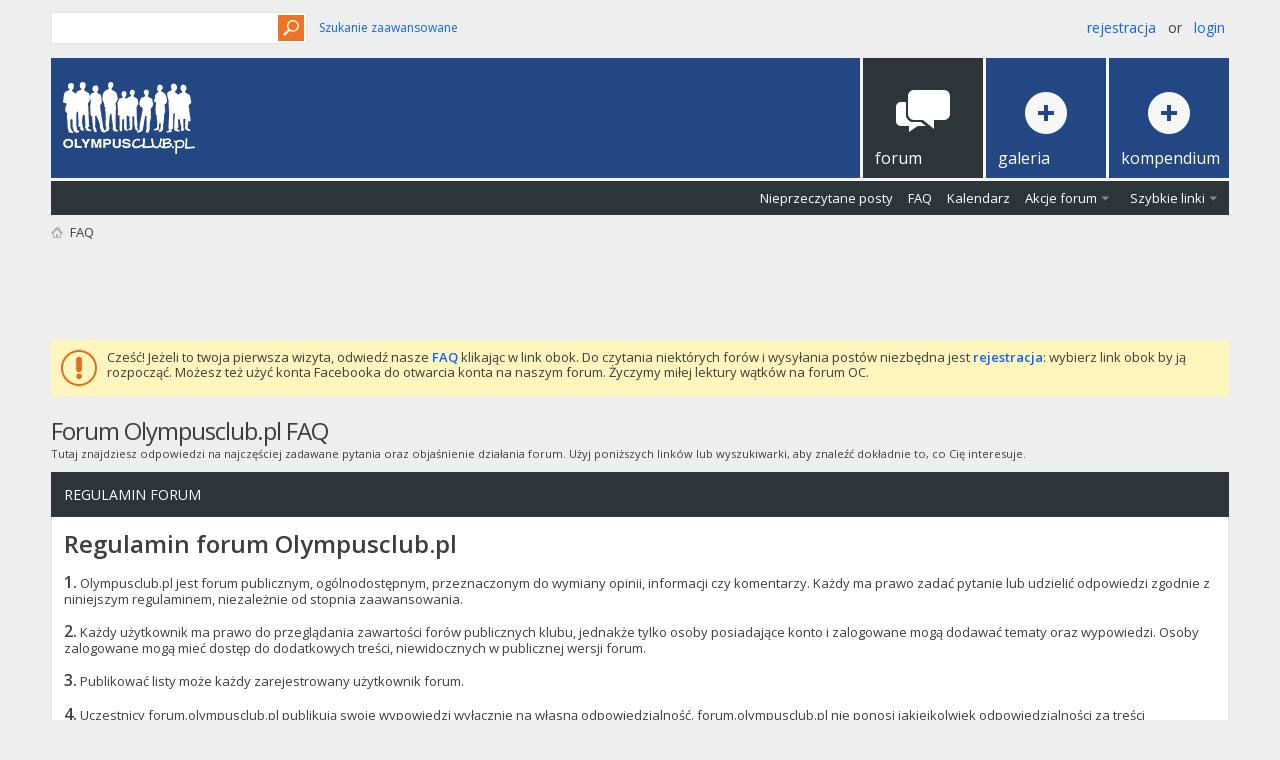

--- FILE ---
content_type: text/html; charset=utf-8
request_url: https://forum.olympusclub.pl/faq.php?s=9a2911d4a27c189acff7d50c6402b3d3
body_size: 10509
content:
<!DOCTYPE html PUBLIC "-//W3C//DTD XHTML 1.0 Transitional//EN" "http://www.w3.org/TR/xhtml1/DTD/xhtml1-transitional.dtd">
<html xmlns="https://www.w3.org/1999/xhtml" dir="ltr" lang="pl">
<head>
	<meta http-equiv="Content-Type" content="text/html; charset=utf-8" />
<meta id="e_vb_meta_bburl" name="vb_meta_bburl" content="https://forum.olympusclub.pl" />
<base href="https://forum.olympusclub.pl/" /><!--[if IE]></base><![endif]-->
<meta name="generator" content="vBulletin 4.2.5" />
<meta http-equiv="X-UA-Compatible" content="IE=9" />

	<link rel="Shortcut Icon" href="favicon.ico" type="image/x-icon" />


<!-- Global site tag (gtag.js) - Google Analytics -->
<script async src="https://www.googletagmanager.com/gtag/js?id=UA-126694771-1"></script>
<script>
window.dataLayer = window.dataLayer || [];
function gtag(){dataLayer.push(arguments);}
gtag('js', new Date());

gtag('config', 'UA-126694771-1');
</script>


		<meta name="keywords" content="olympus, klub, aparaty fotograficzne, fotografia, technika, porady, hobby" />
		<meta name="description" content="Klub użytkowników aparatów fotograficznych Olympus." />





	
		<script type="text/javascript" src="https://ajax.googleapis.com/ajax/libs/yui/2.9.0/build/yuiloader-dom-event/yuiloader-dom-event.js"></script>
	

<script type="text/javascript">
<!--
	if (typeof YAHOO === 'undefined') // Load ALL YUI Local
	{
		document.write('<script type="text/javascript" src="clientscript/yui/yuiloader-dom-event/yuiloader-dom-event.js?v=425"><\/script>');
		document.write('<script type="text/javascript" src="clientscript/yui/connection/connection-min.js?v=425"><\/script>');
		var yuipath = 'clientscript/yui';
		var yuicombopath = '';
		var remoteyui = false;
	}
	else	// Load Rest of YUI remotely (where possible)
	{
		var yuipath = 'https://ajax.googleapis.com/ajax/libs/yui/2.9.0/build';
		var yuicombopath = '';
		var remoteyui = true;
		if (!yuicombopath)
		{
			document.write('<script type="text/javascript" src="https://ajax.googleapis.com/ajax/libs/yui/2.9.0/build/connection/connection-min.js?v=425"><\/script>');
		}
	}
	var SESSIONURL = "s=95b93fd1c0dffd4a381cb9de9eb6173a&";
	var SECURITYTOKEN = "guest";
	var IMGDIR_MISC = "images/metro/orange_oly/misc";
	var IMGDIR_BUTTON = "images/metro/orange_oly/buttons";
	var vb_disable_ajax = parseInt("0", 10);
	var SIMPLEVERSION = "425";
	var BBURL = "https://forum.olympusclub.pl";
	var LOGGEDIN = 0 > 0 ? true : false;
	var THIS_SCRIPT = "faq";
	var RELPATH = "faq.php";
	var PATHS = {
		forum : "",
		cms   : "",
		blog  : ""
	};
	var AJAXBASEURL = "https://forum.olympusclub.pl/";
// -->
</script>
<script type="text/javascript" src="https://forum.olympusclub.pl/clientscript/vbulletin-core.js?v=425"></script>



	<link rel="alternate" type="application/rss+xml" title="Forum Olympusclub.pl Kanał RSS" href="https://forum.olympusclub.pl/external.php?type=RSS2" />
	



	<link rel="stylesheet" type="text/css" href="clientscript/vbulletin_css/style00070l/main-rollup.css?d=1601456851" />
        

	<!--[if lt IE 8]>
	<link rel="stylesheet" type="text/css" href="clientscript/vbulletin_css/style00070l/popupmenu-ie.css?d=1601456851" />
	<link rel="stylesheet" type="text/css" href="clientscript/vbulletin_css/style00070l/vbulletin-ie.css?d=1601456851" />
	<link rel="stylesheet" type="text/css" href="clientscript/vbulletin_css/style00070l/vbulletin-chrome-ie.css?d=1601456851" />
	<link rel="stylesheet" type="text/css" href="clientscript/vbulletin_css/style00070l/vbulletin-formcontrols-ie.css?d=1601456851" />
	<link rel="stylesheet" type="text/css" href="clientscript/vbulletin_css/style00070l/editor-ie.css?d=1601456851" />
	<![endif]-->


<!--Google Web Fonts /-->
<link href='//fonts.googleapis.com/css?family=Open+Sans:400,300,600&subset=latin,cyrillic' rel='stylesheet' type='text/css'>



<script type="text/javascript" src="//ajax.googleapis.com/ajax/libs/jquery/1.6.4/jquery.min.js"></script>
<script type="text/javascript">
$(document).ready(function() {
	$('a.login-window').click(function() {
		
		// Getting the variable's value from a link 
		var loginBox = this.hash;

		//Fade in the Popup and add close button
		$(loginBox).fadeIn(300);
		
		//Set the center alignment padding + border
		var popMargTop = ($(loginBox).height() + 24) / 2; 
		var popMargLeft = ($(loginBox).width() + 24) / 2; 
		
		$(loginBox).css({ 
			'margin-top' : -popMargTop,
			'margin-left' : -popMargLeft
		});
		
		// Add the mask to body
		$('body').append('<div id="mask"></div>');
		$('#mask').fadeIn(300);
		
		return false;
	});
	
	// When clicking on the button close or the mask layer the popup closed
	$('a.close, #mask').live('click', function() { 
	  $('#mask , .login-popup').fadeOut(300 , function() {
		$('#mask').remove();  
	}); 
	return false;
	});
	
	$('#navbar_username').focus(function() {
		$('#navbar_username').parent().addClass('active');
	}); 
	$('#navbar_username').blur(function() {
		$('#navbar_username').parent().removeClass('active');
	}); 
	$('#navbar_password').focus(function() {
		$('#navbar_password_hint').parent().addClass('active');
	}); 
	$('#navbar_password').blur(function() {
		$('#navbar_password_hint').parent().removeClass('active');
	}); 

});
</script>


<script async='async' src='https://www.googletagservices.com/tag/js/gpt.js'></script>
<script>
var googletag = googletag || {};
googletag.cmd = googletag.cmd || [];
</script>
<script>
googletag.cmd.push(function()
{ googletag.defineSlot('/93681622/OlympusClub_728x90', [728, 90], 'div-gpt-ad-1504512039243-0').addService(googletag.pubads()); googletag.pubads().enableSingleRequest(); googletag.enableServices(); }
);
</script>

	<title>Forum Olympusclub.pl FAQ</title>
	<link rel="stylesheet" type="text/css" href="clientscript/vbulletin_css/style00070l/faq.css?d=1601456851" />
	<link rel="stylesheet" type="text/css" href="clientscript/vbulletin_css/style00070l/additional.css?d=1601456851" />

</head>

<body>

<!-- Metro Theme from PixelGoose.com v.1.1.4 -->


<div class="above_body"> <!-- closing tag is in template navbar -->
<div id="header" class="floatcontainer doc_header">


<div class="ad_global_header">
     
     
</div>


<div id="top_header">

	
		<div id="globalsearch" class="globalsearch">
			<form action="search.php?s=95b93fd1c0dffd4a381cb9de9eb6173a&amp;do=process" method="post" id="navbar_search" class="navbar_search">
				
				<input type="hidden" name="securitytoken" value="guest" />
				<input type="hidden" name="do" value="process" />
				<input type="text" value="" name="query" class="textbox" tabindex="99"/>
				<input type="submit" class="searchbutton" name="submit" onclick="document.getElementById('navbar_search').submit;" tabindex="100"/>
			</form>
		</div>
		<ul class="advanced_search">
				<li><a href="search.php?s=95b93fd1c0dffd4a381cb9de9eb6173a" accesskey="4">Szukanie zaawansowane</a></li>
				
		</ul>
	



	<div id="toplinks" class="toplinks">
		
			<ul class="nouser">
			
				<li><a href="register.php?s=95b93fd1c0dffd4a381cb9de9eb6173a" rel="nofollow">Rejestracja</a></li>
			
				<li>or</li>
				<li><a href="#login-box" class="login-window">Login</a></li>
			</ul>
		
	</div>

	
</div>


    <div id="login-box" class="login-popup">
        <a href="#" class="close"><img src="images/metro/orange_oly/misc/close_popup.png" class="close-button" title="Close" alt="Close" /></a>
        <div id="login-text">Login to Your Account</div>
			<script type="text/javascript" src="clientscript/vbulletin_md5.js?v=425"></script>
			<form id="navbar_loginform" action="login.php?s=95b93fd1c0dffd4a381cb9de9eb6173a&amp;do=login" method="post" onsubmit="md5hash(vb_login_password, vb_login_md5password, vb_login_md5password_utf, 0)">
				<fieldset id="logindetails" class="logindetails">
					<div>
					<div class="navbar_username_outer"><input type="text" class="textbox default-value" name="vb_login_username" id="navbar_username" size="10" accesskey="u" tabindex="101" value="Nazwa użytkownika" /></div>
					<div class="navbar_password_outer"><input type="password" class="textbox" tabindex="102" name="vb_login_password" id="navbar_password" size="10" />
					<input type="text" class="textbox default-value" tabindex="102" name="vb_login_password_hint" id="navbar_password_hint" size="10" value="Hasło" style="display:none;" /></div>
                    
					<div class="login-ctrl">
                        <div id="remember" class="remember">
                            <label for="cb_cookieuser_navbar"><input type="checkbox" name="cookieuser" value="1" id="cb_cookieuser_navbar" class="cb_cookieuser_navbar" accesskey="c" tabindex="103" /> Zapamiętaj mnie</label>
                        </div>                
                        
                        <input type="submit" class="loginbutton" tabindex="104" value="Zaloguj się" title="Podaj swoją nazwę użytkownika i hasło w przeznaczonych do tego polach i kliknij przycisk 'Zarejestruj' by stworzyć swój profil." accesskey="s" />
                        </div>
                    </div>
				</fieldset>


				<input type="hidden" name="s" value="95b93fd1c0dffd4a381cb9de9eb6173a" />
				<input type="hidden" name="securitytoken" value="guest" />
				<input type="hidden" name="do" value="login" />
				<input type="hidden" name="vb_login_md5password" />
				<input type="hidden" name="vb_login_md5password_utf" />
			</form>
			<script type="text/javascript">
			YAHOO.util.Dom.setStyle('navbar_password_hint', "display", "inline");
			YAHOO.util.Dom.setStyle('navbar_password', "display", "none");
			vB_XHTML_Ready.subscribe(function()
			{
			//
				YAHOO.util.Event.on('navbar_username', "focus", navbar_username_focus);
				YAHOO.util.Event.on('navbar_username', "blur", navbar_username_blur);
				YAHOO.util.Event.on('navbar_password_hint', "focus", navbar_password_hint);
				YAHOO.util.Event.on('navbar_password', "blur", navbar_password);
			});
			
			function navbar_username_focus(e)
			{
			//
				var textbox = YAHOO.util.Event.getTarget(e);
				if (textbox.value == 'Nazwa użytkownika')
				{
				//
					textbox.value='';
					textbox.style.color='#000000';
				}
			}

			function navbar_username_blur(e)
			{
			//
				var textbox = YAHOO.util.Event.getTarget(e);
				if (textbox.value == '')
				{
				//
					textbox.value='Nazwa użytkownika';
					textbox.style.color='#777777';
				}
			}
			
			function navbar_password_hint(e)
			{
			//
				var textbox = YAHOO.util.Event.getTarget(e);
				
				YAHOO.util.Dom.setStyle('navbar_password_hint', "display", "none");
				YAHOO.util.Dom.setStyle('navbar_password', "display", "inline");
				YAHOO.util.Dom.get('navbar_password').focus();
			}

			function navbar_password(e)
			{
			//
				var textbox = YAHOO.util.Event.getTarget(e);
				
				if (textbox.value == '')
				{
					YAHOO.util.Dom.setStyle('navbar_password_hint', "display", "inline");
					YAHOO.util.Dom.setStyle('navbar_password', "display", "none");
				}
			}
			</script>
            
            <div class="register-ctrl">
            	<a class="login-popup-register" href="register.php?s=95b93fd1c0dffd4a381cb9de9eb6173a" rel="nofollow">Rejestracja</a>
                <div class="login-popup-fb">
				
                </div>
            </div>
</div>



<div id="middle_header">
<a name="top" href="forum.php?s=95b93fd1c0dffd4a381cb9de9eb6173a" class="logo-image"><img src="images/logow.png" alt="Forum Olympusclub.pl" /></a>
<div id="navbar" class="navbar">
	<ul id="navtabs" class="navtabs floatcontainer">
		
		
	
		<li class="selected" id="vbtab_forum">
			<a class="navtab" href="forum.php?s=95b93fd1c0dffd4a381cb9de9eb6173a"><span>Forum</span></a>
		</li>
		
		
			<ul class="floatcontainer">
				
					
						
							<li id="vbflink_newposts"><a href="search.php?s=95b93fd1c0dffd4a381cb9de9eb6173a&amp;do=getnew&amp;contenttype=vBForum_Post">Nieprzeczytane posty</a></li>
						
					
				
					
						
							<li id="vbflink_faq"><a href="faq.php?s=95b93fd1c0dffd4a381cb9de9eb6173a">FAQ</a></li>
						
					
				
					
						
							<li id="vbflink_calendar"><a href="calendar.php?s=95b93fd1c0dffd4a381cb9de9eb6173a">Kalendarz</a></li>
						
					
				
					
						<li class="popupmenu" id="vbmenu_actions">
							<a href="javascript://" class="popupctrl">Akcje forum</a>
							<ul class="popupbody popuphover">
								
									<li id="vbalink_mfr"><a href="forumdisplay.php?s=95b93fd1c0dffd4a381cb9de9eb6173a&amp;do=markread&amp;markreadhash=guest">Zaznacz wszystkie fora jako przeczytane</a></li>
								
							</ul>
						</li>
					
				
					
						<li class="popupmenu" id="vbmenu_qlinks">
							<a href="javascript://" class="popupctrl">Szybkie linki</a>
							<ul class="popupbody popuphover">
								
									<li id="vbqlink_posts"><a href="search.php?s=95b93fd1c0dffd4a381cb9de9eb6173a&amp;do=getdaily&amp;contenttype=vBForum_Post">Dzisiejsze posty</a></li>
								
							</ul>
						</li>
					
				
			</ul>
		

		
<li id="navtab galeria"> <a class="navtab" href="https://galeria.olympusclub.pl"><span>Galeria</span></a> </li>
<li id="navtab kompendium"> <a class="navtab" href="/forums/81-Kompendium"><span>Kompendium</span></a> </li>
	</ul>
</div>
</div>
</div>
</div><!-- closing div for above_body -->

<div class="body_wrapper">
<div id="breadcrumb" class="breadcrumb">
	<ul class="floatcontainer">
		<li class="navbithome"><a href="index.php?s=95b93fd1c0dffd4a381cb9de9eb6173a" accesskey="1"><img src="images/metro/orange_oly/misc/navbit-home.png" alt="Home" /></a></li>
		
		
	<li class="navbit lastnavbit"><span>FAQ</span></li>

	</ul>
	<hr />
</div>

<!-- /93681622/OlympusClub_728x90 -->

<!-- /93681622/OlympusClub_728x90 -->
<div id='div-gpt-ad-1504512039243-0' style='height:90px; width:728px;align; margin: 0 auto;'>
<script>
googletag.cmd.push(function()
{ googletag.display('div-gpt-ad-1504512039243-0'); }
);
</script>
</div>


 


	<form action="profile.php?do=dismissnotice" method="post" id="notices" class="notices">
		<input type="hidden" name="do" value="dismissnotice" />
		<input type="hidden" name="s" value="s=95b93fd1c0dffd4a381cb9de9eb6173a&amp;" />
		<input type="hidden" name="securitytoken" value="guest" />
		<input type="hidden" id="dismiss_notice_hidden" name="dismiss_noticeid" value="" />
		<input type="hidden" name="url" value="" />
		<ol>
			<li class="restore" id="navbar_notice_162">
	
	Cześć! Jeżeli to twoja pierwsza wizyta, odwiedź nasze <a href="faq.php?s=95b93fd1c0dffd4a381cb9de9eb6173a" target="_blank"><b>FAQ</b></a> klikając w link obok. Do czytania niektórych forów i wysyłania postów niezbędna jest <a href="register.php?s=95b93fd1c0dffd4a381cb9de9eb6173a" target="_blank"><b>rejestracja</b></a>: wybierz link obok by ją rozpocząć. Możesz też użyć konta Facebooka do otwarcia konta na naszym forum. Życzymy miłej lektury wątków na forum OC.
</li>
		</ol>
	</form>



<div id="pagetitle">
	<h1>Forum Olympusclub.pl FAQ</h1>
	<p class="description">Tutaj znajdziesz odpowiedzi na najczęściej zadawane pytania oraz objaśnienie działania forum. Użyj poniższych linków lub wyszukiwarki, aby znaleźć dokładnie to, co Cię interesuje.</p>
</div>

<a name="faq_regulamin"></a>

<div class="block faqblock">
	<h2 class="blockhead"><a href="faq.php?s=95b93fd1c0dffd4a381cb9de9eb6173a&amp;faq=regulamin">REGULAMIN FORUM</a></h2>
	<div class="blockbody">
		
		<div class="blockrow restore faqtext">
			<font size="5"><b>Regulamin forum Olympusclub.pl</b></font><br>
<br>
<b><font size="3"> 1.</font></b> Olympusclub.pl jest forum publicznym, ogólnodostępnym, przeznaczonym do wymiany opinii, informacji czy komentarzy. Każdy ma prawo zadać pytanie lub udzielić odpowiedzi zgodnie z niniejszym regulaminem, niezależnie od stopnia zaawansowania.<br>
<br>
<b><font size="3"> 2.</font></b> Każdy użytkownik ma prawo do przeglądania zawartości forów publicznych klubu, jednakże tylko osoby posiadające konto i zalogowane mogą dodawać tematy oraz wypowiedzi. Osoby zalogowane mogą mieć dostęp do dodatkowych treści, niewidocznych w publicznej wersji forum.<br>
<br>
<font size="3"><b> 3.</b></font> Publikować listy może każdy zarejestrowany użytkownik forum.<br>
<br>
<font size="3"><b> 4.</b></font> Uczestnicy forum.olympusclub.pl publikują swoje wypowiedzi wyłącznie na własną odpowiedzialność. forum.olympusclub.pl nie ponosi jakiejkolwiek odpowiedzialności za treści zamieszczane przez użytkowników.<br>
<br>
<b><font size="3"> 5.</font></b> Niedopuszczalne jest umieszczanie przez użytkowników na łamach forum.olympusclub.pl treści:<div style="margin-left:40px"> <font size="2">a) zawierających groźby,<br>
b) propagujących przemoc,<br>
c) sprzecznych z prawem (w tym wzywających do popełnienia przestępstw),<br>
d) wzywających do nienawiści rasowej, wyznaniowej i etnicznej,<br>
e) obscenicznych,<br>
f) obraźliwych,<br>
g) wulgarnych,<br>
h) oszczerczych,<br>
i) uznanych powszechnie za naganne moralnie lub społecznie niewłaściwe,<br>
j) stanowiących przekaz reklamowy,<br>
k) szkalujących osoby publiczne,<br>
l) obrażające ludzi i innych użytkowników tego forum,<br>
ł) dyskusje o tematyce politycznej lub światopoglądowej i religijnej jako sprzeczne z istotą fotograficzności forum będą natychmiast moderowane, a osoby w nich uczestniczące dyscyplinowane karami administracyjnymi (do bana permanentnego włącznie).<br>
</font></div><font size="3"><b> 6.</b></font> Zabronione jest działanie wymierzone w sprawne funkcjonowanie forum.olympusclub.pl takie jak dublowanie kont, rejestrowanie się kilka razy tej samej osoby na różnych kontach, spam i flooding.<br>
<br>
<b><font size="3"> 7.</font></b> Złamanie zasad §5 i §6 łączy się z bezpośrednim, natychmiastowym i trwałym usunięciem z listy użytkowników jeżeli zajdzie taka potrzeba wraz z powiadomieniem organów ścigania o zaistniałym przestępstwie. Aby wspomóc te działania rejestrowane są adresy IP autorów.<br>
<br>
<b><font size="3"> 8. </font></b>Administratorzy i moderatorzy forum mają prawo do usuwania, zmiany lub zamykania każdego wątku w każdej chwili jeśli uznają to za stosowne. <br>
<br>
<font size="3"><b> 9.</b></font> Użytkownicy forum powinni dbać o formę wypowiedzi:<div style="margin-left:40px"> <font size="2"> a) Listy powinny być napisane poprawną polszczyzną<br>
b) Tematy wątków jasno określające zawartość (zwiększa to szansę na ciekawe dyskusje i ułatwi wyszukiwanie interesujących tematów w archiwum).<br>
c) Należy unikać pisania całej treści listu w temacie wątku<br>
d) Przed założeniem nowego tematu należy upewnić się, że temat zostanie umieszczony w odpowiednim forum i sprawdzić czy podobny temat już nie istnieje (opcja Szukaj)<br>
</font></div><b><font size="3"> 10.</font></b> Administratorzy i moderatorzy forum szanując klubowiczów wstrzymają się od modyfikowania zawartości listów bez zgody autora. Jeżeli zajdzie taka potrzeba, komentarze administracji zostaną umieszczone w liście na początku, lub na końcu, wyróżnione innym kolorem, wielkością czcionki, inicjałami autora uwagi.<br>
<br>
<b><font size="3"> 11.</font></b> Wszyscy użytkownicy wyrażają zgodę na rejestrowanie adresów IP, przechowywanie wpisanych informacji w bazie danych. Informacje te nie będą przekazywane osobom trzecim, z wyjątkiem sytuacji w której doszło do naruszenia prawa obowiązującego w Polsce. Administrator i moderatorzy nie odpowiadają za kradzież prowadzącą do pozyskania tych danych.<br>
<br>
<b><font size="3"> 12.</font></b> Skrypt tego forum wykorzystuje cookies do przechowywania informacji na twoim komputerze. Te cookies nie zawierają żadnych informacji, które podałeś i służą jedynie ułatwieniu korzystania z forum. Więcej oAdres email jest wykorzystywany jedynie dla potwierdzenia podanych informacji oraz hasła (i dla przesłania nowego hasła, gdybyś zapomniał stare) oraz korespondencji w sprawach klubu i forum. <br>
<br>
<b><font size="3"> 13.</font></b> W sprawach związanych z funkcjonowaniem forum należy kontaktować się z administratorem. Część problemów mogą pomóc rozwiązać moderatorzy. Listę osób odpowiedzialnych za forum można odnaleźć w tym miejscu: <a href="http://forum.olympusclub.pl/showgroups.php" target="_blank">http://forum.olympusclub.pl/showgroups.php</a><br>
<br>
<b><font size="3"> 14.</font></b> Funkcjonalność, ograniczenia i wytyczne związane z forum.olympusclub.pl<div style="margin-left:40px"> <font size="2">a) <b>Wiadomości prywatne</b>. Poprzez system wiadomości prywatnych (PM) klubowicze mogą prowadzić korespondencję osobistą między sobą. Pojemność skrzynki PM wynosi 90 wiadomości w skrzynce odbiorczej i 45 wiadomości w skrzynce wiadomości wysłanych i 90 wiadomości w skrzynce wiadomości zapisanych.<br>
b) <b>Prywatna galeria</b>. Każdy zarejestrowany użytkownik forum ma do dyspozycji swoją prywatną galerię. W galerii można umieścić zdjęcia o łącznej pojemności 20000 KB.<br>
c) <b>Załączniki</b>. Do każdej wysyłanej na forum wiadomości można dodać załącznik. Załącznik może być jednym z następujących rodzajów plików: gif, png,, jpeg, jpg, tif, tga, ace, rar, zip, tar, gz, gtar, diz, hpp, cpp, h, c, txt, ppt, ps, ai, pdf, dot, doc, xls, rm, mp3, mpeg, mpg, avi, wma, wav. <br>
Załączniki graficzne (zdjęcia) muszą spełniać następujące wymagania techniczne: rozmiar nie większy niż 640x640 pikseli, 256kilobajtów.<br>
Ogólny rozmiar wszystkich załączników przysługujący użytkownikowi (quota) wynosi 2 MB. Zużycie quoty można sprawdzić w swoim profilu. Na wniosek użytkownika rozmiar quoty może zostać zwiększony przez administratora.<br>
Zabronione jest publikowanie załączników chronionych prawem autorskim, do których użytkownik nie posiada autorskich praw majątkowych. Załączniki takie będą usuwane, a osoba, która je umieściłą zostanie usunięta z forum.<br>
d) <b>Podpis (sygnaturka)</b>. Sygnaturka nie powinna przekraczać 3 lini tekstu ani zawierać żadnych banerow (obrazków) oraz emotikonow (które na forum automatycznie są zamieniane na obrazki). Nie wolno tez używać innych kolorów niż domyślne. Kolor czerwony. jest zastrzeżony dla moderatorów. Rozmiar czcionki w podpisie powinien wynosić "rozmiar domyślny-2. <br>
Jeśli chcesz dodać jakieś zdjęcie do tego służy emblemat.<br>
zalecana sygnaturka: </font><br>
<div class="bbcode_container">
	<div class="bbcode_description">Kod:</div>
	<pre class="bbcode_code" style="height:36px;">[size=-2]http://link_do_strony_ze_zdjeciami/[/size]</pre>
</div> <font size="2"> e) <b>Emblemat (Avatar)</b>. Avatar nie może przekroczyć 80x80 pikseli oraz jego maksymalny rozmiar to 8KB. <br>
f) <b>Instrukcje</b>. Wszystkie istniejące w języku polskim instrukcje do aparatów i akcesoriów fotograficznych Olympus znajdziesz pod adresem: <a href="http://olympusclub.pl/pub/instrukcje" target="_blank">http://olympusclub.pl/pub/instrukcje</a><br>
Pytanie na forum o instrukcje jest źle widziane, a listy takie są kasowane.<br>
</font></div><b><font size="3"> 15.</font></b> Kolor czerwony jest zastrzeżony dla administracji.<br>
<br>
<font size="5"><b>Ciasteczka</b></font><br>
				<b>a.d. pkt 12 - Używamy plików cookies (ciasteczek), by ułatwić korzystanie z naszych stron.<br>
Jeśli nie chcesz, by pliki cookies były zapisywane na Twoim dysku zmień ustawienia swojej przeglądarki.</b> <a href="http://wszystkoociasteczkach.pl/" target="_blank">Czym są pliki cookies (ciasteczka)?</a>
		</div>
		
		
		<ul class="blockrow faqlinks faqlinks">
			<li><a href="faq.php?s=95b93fd1c0dffd4a381cb9de9eb6173a&amp;faq=regulamin#faq_rf_ogr">Ograniczenia wypowiedzi i publikacji</a></li><li><a href="faq.php?s=95b93fd1c0dffd4a381cb9de9eb6173a&amp;faq=regulamin#faq_polityka_prywatnosci">Polityka Prywatności</a></li><li><a href="faq.php?s=95b93fd1c0dffd4a381cb9de9eb6173a&amp;faq=regulamin#faq_rf_g">Regulamin Giełdy</a></li>
		</ul>
		
	</div>
</div><a name="faq_konkursy_regulaminy"></a>

<div class="block faqblock">
	<h2 class="blockhead">Regulaminy konkursów</h2>
	<div class="blockbody">
		
		<div class="blockrow restore faqtext">
			<p><a href="http://forum.olympusclub.pl/threads/80997" target="_blank" rel="noopener">Regulamin popRAWki</a></p>
<p><a href="http://forum.olympusclub.pl/threads/114417" target="_blank" rel="noopener">Regulamin Retronaprawy</a></p>
<p><a href="http://forum.olympusclub.pl/threads/84678" target="_blank" rel="noopener">Regulamin Fotografii Miesiąca</a></p>
<p><a title=" " href="http://forum.olympusclub.pl/threads/115098" target="_blank" rel="noopener">Regulamin O(n)ly na temat Między-forumowy</a></p>
<p><a href="http://forum.olympusclub.pl/threads/114825" target="_blank" rel="noopener">Regulamin O(n)ly na temat</a></p>
		</div>
		
		
	</div>
</div><a name="faq_vb_faq"></a>

<div class="block faqblock">
	<h2 class="blockhead"><a href="faq.php?s=95b93fd1c0dffd4a381cb9de9eb6173a&amp;faq=vb_faq">Podstawowe FAQ OlympusClub</a></h2>
	<div class="blockbody">
		
		
		<ul class="blockrow faqlinks faqlinks">
			<li><a href="faq.php?s=95b93fd1c0dffd4a381cb9de9eb6173a&amp;faq=vb_faq#faq_zdjecia">Jak zamieszczać zdjęcia w postach</a></li><li><a href="faq.php?s=95b93fd1c0dffd4a381cb9de9eb6173a&amp;faq=vb_faq#faq_reputacja">Reputacja - czym to się je?</a></li><li><a href="faq.php?s=95b93fd1c0dffd4a381cb9de9eb6173a&amp;faq=vb_faq#faq_kalendarz">Kalendarz - dodawnie zdarzeń</a></li>
		</ul>
		
	</div>
</div><a name="faq_vb3_board_faq"></a>

<div class="block faqblock">
	<h2 class="blockhead"><a href="faq.php?s=95b93fd1c0dffd4a381cb9de9eb6173a&amp;faq=vb3_board_faq">Najczęściej Zadawane Pytania</a></h2>
	<div class="blockbody">
		
		<div class="blockrow restore faqtext">
			Tutaj możesz znaleźć  odpowiedzi na pytania dotyczące działania forum. Użyj poniższych linków, aby zapoznać się z interesującymi Cię zagadnieniami.
		</div>
		
		
		<ul class="blockrow faqlinks faqlinks">
			<li><a href="faq.php?s=95b93fd1c0dffd4a381cb9de9eb6173a&amp;faq=vb3_board_faq#faq_vb3_board_usage">Podstawowe informacje o działaniu forum</a></li><li><a href="faq.php?s=95b93fd1c0dffd4a381cb9de9eb6173a&amp;faq=vb3_board_faq#faq_vb3_user_profile">Cechy profilu użytkownika</a></li><li><a href="faq.php?s=95b93fd1c0dffd4a381cb9de9eb6173a&amp;faq=vb3_board_faq#faq_vb3_reading_posting">Czytanie i pisanie wiadomości</a></li>
		</ul>
		
	</div>
</div>

<form class="block faqsearch" action="faq.php">
	<input type="hidden" name="s" value="95b93fd1c0dffd4a381cb9de9eb6173a" />
	<input type="hidden" name="do" value="search" />
	<h3 class="blockhead">Szukaj w FAQ</h3>
	<div class="blockbody formcontrols">
		<div class="section">
			<div class="blockrow">
				<label for="faqsearchquery">Szukaj:</label>
				<input type="text" class="primary textbox" id="faqsearchquery" name="q" value="" tabindex="1" />
			</div>
			<div class="blockrow singlecheck">
				<label>Szukaj w:</label>
				<ul class="checkradio group rightcol">
					<li><label><input type="radio" id="notitleonly" name="titleandtext" value="0" tabindex="1" /> Szukaj tylko w tytułach</label></li>
					<li><label><input type="radio" id="titleonly" checked="checked" name="titleandtext" value="1" tabindex="1" /> Szukaj w tytułach i tekście</label></li>
				</ul>
				<p class="description">Zaznacz tę opcję, jeśli chcesz szukać zarówno w treści, jak i w tytułach FAQ.</p>
			</div>
			<div class="blockrow">
				<label>Pokaż tylko elementy FAQ zawierające...</label>
				<ul class="checkradio group rightcol">
					<li><label for="mo_anywords"><input type="radio" name="match" id="mo_anywords" value="any" tabindex="1"  /> Dowolne słowa</label></li>
					<li><label for="mo_allwords"><input type="radio" name="match" id="mo_allwords" value="all" tabindex="1" checked="checked" /> Wszystkie słowa</label></li>
					<li><label for="mo_phrase"><input type="radio" name="match" id="mo_phrase" value="phr" tabindex="1"  /> Całe zwroty</label></li>
				</ul>
				<p class="description">Wybierz opcję, aby ustalić jak wyszukiwać podane słowa. 'Dowolne słowa' zwróci najwięcej wyników ale słabo związanych, a 'Całe zwroty' zwróci tylko wyniki zawierające dokładnie to, co podałeś.</p>
			</div>
		</div>
	</div>
	<div class="blockfoot actionbuttons">
		<div class="group">
			<input type="submit" class="button" value="Szukaj" tabindex="1" />
			<input type="reset" class="button" value="Reset" tabindex="1" />
		</div>
	</div>
</form>


<div style="clear: left">
  
   
</div>




<div id="footer" class="floatcontainer footer">

	<form action="forum.php" method="get" id="footer_select" class="footer_select">

		
			<select name="styleid" onchange="switch_id(this, 'style')">
				<optgroup label="Szybki wybór stylu"><option class="hidden"></option></optgroup>
				
					
					<optgroup label="&nbsp;Style standardowe">
									
					
	<option value="70" class="" selected="selected">-- OLY jasny</option>

	<option value="68" class="" >-- OLY ciemny</option>

					
					</optgroup>
										
				
				
					
					<optgroup label="&nbsp;Style mobilne">
					
					
	<option value="51" class="" >-- Skórka mobilna</option>

					
					</optgroup>
										
				
			</select>	
		
		
		
			<select name="langid" onchange="switch_id(this, 'lang')">
				<optgroup label="Quick Language Chooser">
					
	<option value="1" class="" >-- English (US)</option>

	<option value="7" class="" selected="selected">-- Polski</option>

				</optgroup>
			</select>
		
	</form>

	<ul id="footer_links" class="footer_links">
		
		<li><a href="forum.php">Forum</a>  |  </li>
		
		
		<li><a href="archive/index.php?s=95b93fd1c0dffd4a381cb9de9eb6173a">Archiwum</a>  |  </li>
		
		
		<li><a href="/faq.php?faq=regulamin">Warunki korzystania z serwisu</a>  |  </li>
		<li><a href="faq.php#top" onclick="document.location.hash='top'; return false;">Na górę</a></li>
	</ul>
	
	
	
	
	<script type="text/javascript">
	<!--
		// Main vBulletin Javascript Initialization
		vBulletin_init();
	//-->
	</script>
        
</div>
</div> <!-- closing div for body_wrapper -->

<div class="below_body">
<div id="footer_time" class="shade footer_time">Czasy w strefie  GMT +2. Teraz jest <span class="time">12:05</span>.</div>

<div id="footer_copyright" class="shade footer_copyright">
	<!-- Do not remove this copyright notice -->
	Powered by <a href="http://www.vbulletin.com" id="vbulletinlink">vBulletin?</a> Version 4.2.5 <br />Copyright &copy; 2026 vBulletin Solutions, Inc. All rights reserved.<br />
Spolszczenie: vBHELP.pl - Polski support <a href=http://vbhelp.pl>vBulletin</a>
	<!-- Do not remove this copyright notice -->	
</div>
<div id="footer_morecopyright" class="shade footer_morecopyright">
	<!-- Do not remove cronimage or your scheduled tasks will cease to function -->
	
	<!-- Do not remove cronimage or your scheduled tasks will cease to function -->
	User Alert System provided by 
		<a rel="nofollow" href="https://www.dragonbyte-tech.com/vbecommerce.php?productid=20&do=product&utm_source=forum.olympusclub.pl&utm_campaign=product&utm_medium=Advanced%2BUser%2BTagging&utm_content=Lite" target="_blank">Advanced User Tagging (Lite)</a> -
		<a rel="nofollow" href="https://www.dragonbyte-tech.com/?utm_source=forum.olympusclub.pl&utm_campaign=site&utm_medium=Advanced%2BUser%2BTagging&utm_content=Lite" target="_blank">vBulletin Mods &amp; Addons</a> Copyright &copy; 2026 DragonByte Technologies Ltd.
	
<div id="pixelgoose-copyright">vBulletin Metro Theme by <a href="https://pixelgoose.com/" title="Premium vBulletin Themes">PixelGoose Studio</a></div>
</div>

 

</div>
<div id="wlasciciel">&nbsp;<br /><center>Właściciel: FOMAG Sp. z o.o., Gdansk, 80-137 ul. Starodworska 1, KRS 0000341593, <a href="http://www.fomag.pl/">www.fomag.pl</a></center>
        </div>
        <div id="cookies"><br /><center>
Serwis wykorzystuje pliki cookies w celach reklamowych, statystycznych i do personalizacji stron. Możesz wyłączyć używanie plików cookies w ustawieniach przeglądarki internetowej jednak może to utrudnić korzystanie z serwisu! Więcej informacji w <i><a href="/faq.php?faq=regulamin#faq_polityka_prywatnosci">Polityce prywatności</a>.</i></center>
        <div class="clear"></div>
      </div>

</body>
</html>

--- FILE ---
content_type: text/html; charset=utf-8
request_url: https://www.google.com/recaptcha/api2/aframe
body_size: 268
content:
<!DOCTYPE HTML><html><head><meta http-equiv="content-type" content="text/html; charset=UTF-8"></head><body><script nonce="uVSKC2ilnvDUOmLADAj3zg">/** Anti-fraud and anti-abuse applications only. See google.com/recaptcha */ try{var clients={'sodar':'https://pagead2.googlesyndication.com/pagead/sodar?'};window.addEventListener("message",function(a){try{if(a.source===window.parent){var b=JSON.parse(a.data);var c=clients[b['id']];if(c){var d=document.createElement('img');d.src=c+b['params']+'&rc='+(localStorage.getItem("rc::a")?sessionStorage.getItem("rc::b"):"");window.document.body.appendChild(d);sessionStorage.setItem("rc::e",parseInt(sessionStorage.getItem("rc::e")||0)+1);localStorage.setItem("rc::h",'1769076341250');}}}catch(b){}});window.parent.postMessage("_grecaptcha_ready", "*");}catch(b){}</script></body></html>

--- FILE ---
content_type: text/css
request_url: https://forum.olympusclub.pl/clientscript/vbulletin_css/style00070l/faq.css?d=1601456851
body_size: 278
content:
@charset "UTF-8";.faqblock{margin-bottom:1em}.faqtext{}.faqtext + .faqlinks{border-top:solid 1px #e4e4e4}.faqlinks{background:#FFFFFF none repeat-x center bottom}#avatarlist .postrequirement{font-weight:normal}#avatarlist .avatarlist li{float:left;margin-right:12px;margin-bottom:12px}#avatarlist .avatarlist li img{display:block;margin-bottom:0.5em}.faqblock .blockbody{border-left:1px solid #e4e4e4;border-right:1px solid #e4e4e4;border-bottom:1px solid #e4e4e4}.inlineimg{vertical-align:middle}